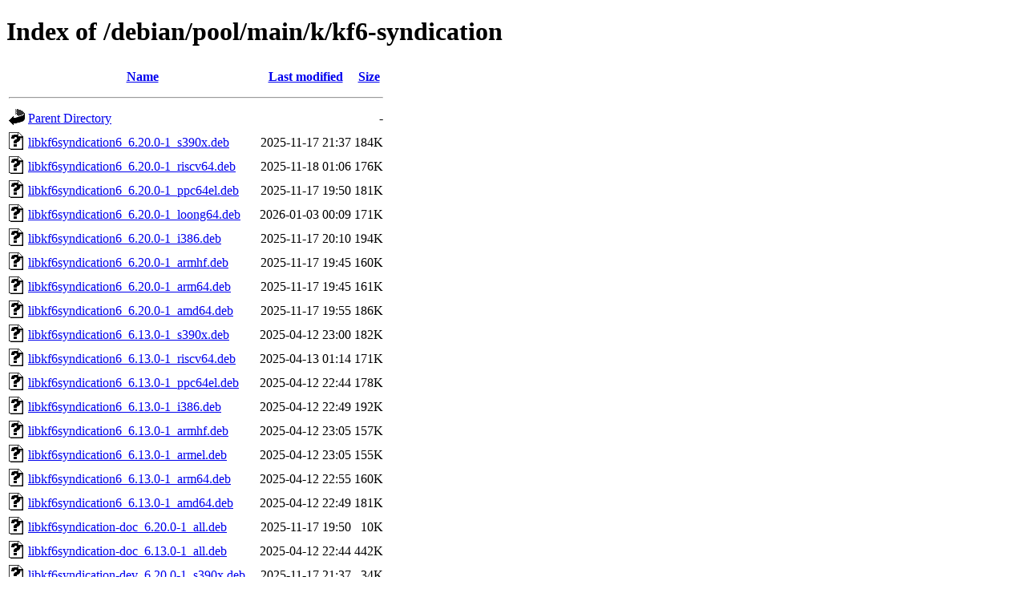

--- FILE ---
content_type: text/html;charset=UTF-8
request_url: https://ftp.debian.org/debian/pool/main/k/kf6-syndication/?C=N;O=D
body_size: 853
content:
<!DOCTYPE HTML PUBLIC "-//W3C//DTD HTML 4.01//EN" "http://www.w3.org/TR/html4/strict.dtd">
<html>
 <head>
  <title>Index of /debian/pool/main/k/kf6-syndication</title>
 </head>
 <body>
<h1>Index of /debian/pool/main/k/kf6-syndication</h1>
  <table>
   <tr><th valign="top"><img src="/icons/blank.gif" alt="[ICO]"></th><th><a href="?C=N;O=A">Name</a></th><th><a href="?C=M;O=A">Last modified</a></th><th><a href="?C=S;O=A">Size</a></th></tr>
   <tr><th colspan="4"><hr></th></tr>
<tr><td valign="top"><img src="/icons/back.gif" alt="[PARENTDIR]"></td><td><a href="/debian/pool/main/k/">Parent Directory</a></td><td>&nbsp;</td><td align="right">  - </td></tr>
<tr><td valign="top"><img src="/icons/unknown.gif" alt="[   ]"></td><td><a href="libkf6syndication6_6.20.0-1_s390x.deb">libkf6syndication6_6.20.0-1_s390x.deb</a></td><td align="right">2025-11-17 21:37  </td><td align="right">184K</td></tr>
<tr><td valign="top"><img src="/icons/unknown.gif" alt="[   ]"></td><td><a href="libkf6syndication6_6.20.0-1_riscv64.deb">libkf6syndication6_6.20.0-1_riscv64.deb</a></td><td align="right">2025-11-18 01:06  </td><td align="right">176K</td></tr>
<tr><td valign="top"><img src="/icons/unknown.gif" alt="[   ]"></td><td><a href="libkf6syndication6_6.20.0-1_ppc64el.deb">libkf6syndication6_6.20.0-1_ppc64el.deb</a></td><td align="right">2025-11-17 19:50  </td><td align="right">181K</td></tr>
<tr><td valign="top"><img src="/icons/unknown.gif" alt="[   ]"></td><td><a href="libkf6syndication6_6.20.0-1_loong64.deb">libkf6syndication6_6.20.0-1_loong64.deb</a></td><td align="right">2026-01-03 00:09  </td><td align="right">171K</td></tr>
<tr><td valign="top"><img src="/icons/unknown.gif" alt="[   ]"></td><td><a href="libkf6syndication6_6.20.0-1_i386.deb">libkf6syndication6_6.20.0-1_i386.deb</a></td><td align="right">2025-11-17 20:10  </td><td align="right">194K</td></tr>
<tr><td valign="top"><img src="/icons/unknown.gif" alt="[   ]"></td><td><a href="libkf6syndication6_6.20.0-1_armhf.deb">libkf6syndication6_6.20.0-1_armhf.deb</a></td><td align="right">2025-11-17 19:45  </td><td align="right">160K</td></tr>
<tr><td valign="top"><img src="/icons/unknown.gif" alt="[   ]"></td><td><a href="libkf6syndication6_6.20.0-1_arm64.deb">libkf6syndication6_6.20.0-1_arm64.deb</a></td><td align="right">2025-11-17 19:45  </td><td align="right">161K</td></tr>
<tr><td valign="top"><img src="/icons/unknown.gif" alt="[   ]"></td><td><a href="libkf6syndication6_6.20.0-1_amd64.deb">libkf6syndication6_6.20.0-1_amd64.deb</a></td><td align="right">2025-11-17 19:55  </td><td align="right">186K</td></tr>
<tr><td valign="top"><img src="/icons/unknown.gif" alt="[   ]"></td><td><a href="libkf6syndication6_6.13.0-1_s390x.deb">libkf6syndication6_6.13.0-1_s390x.deb</a></td><td align="right">2025-04-12 23:00  </td><td align="right">182K</td></tr>
<tr><td valign="top"><img src="/icons/unknown.gif" alt="[   ]"></td><td><a href="libkf6syndication6_6.13.0-1_riscv64.deb">libkf6syndication6_6.13.0-1_riscv64.deb</a></td><td align="right">2025-04-13 01:14  </td><td align="right">171K</td></tr>
<tr><td valign="top"><img src="/icons/unknown.gif" alt="[   ]"></td><td><a href="libkf6syndication6_6.13.0-1_ppc64el.deb">libkf6syndication6_6.13.0-1_ppc64el.deb</a></td><td align="right">2025-04-12 22:44  </td><td align="right">178K</td></tr>
<tr><td valign="top"><img src="/icons/unknown.gif" alt="[   ]"></td><td><a href="libkf6syndication6_6.13.0-1_i386.deb">libkf6syndication6_6.13.0-1_i386.deb</a></td><td align="right">2025-04-12 22:49  </td><td align="right">192K</td></tr>
<tr><td valign="top"><img src="/icons/unknown.gif" alt="[   ]"></td><td><a href="libkf6syndication6_6.13.0-1_armhf.deb">libkf6syndication6_6.13.0-1_armhf.deb</a></td><td align="right">2025-04-12 23:05  </td><td align="right">157K</td></tr>
<tr><td valign="top"><img src="/icons/unknown.gif" alt="[   ]"></td><td><a href="libkf6syndication6_6.13.0-1_armel.deb">libkf6syndication6_6.13.0-1_armel.deb</a></td><td align="right">2025-04-12 23:05  </td><td align="right">155K</td></tr>
<tr><td valign="top"><img src="/icons/unknown.gif" alt="[   ]"></td><td><a href="libkf6syndication6_6.13.0-1_arm64.deb">libkf6syndication6_6.13.0-1_arm64.deb</a></td><td align="right">2025-04-12 22:55  </td><td align="right">160K</td></tr>
<tr><td valign="top"><img src="/icons/unknown.gif" alt="[   ]"></td><td><a href="libkf6syndication6_6.13.0-1_amd64.deb">libkf6syndication6_6.13.0-1_amd64.deb</a></td><td align="right">2025-04-12 22:49  </td><td align="right">181K</td></tr>
<tr><td valign="top"><img src="/icons/unknown.gif" alt="[   ]"></td><td><a href="libkf6syndication-doc_6.20.0-1_all.deb">libkf6syndication-doc_6.20.0-1_all.deb</a></td><td align="right">2025-11-17 19:50  </td><td align="right"> 10K</td></tr>
<tr><td valign="top"><img src="/icons/unknown.gif" alt="[   ]"></td><td><a href="libkf6syndication-doc_6.13.0-1_all.deb">libkf6syndication-doc_6.13.0-1_all.deb</a></td><td align="right">2025-04-12 22:44  </td><td align="right">442K</td></tr>
<tr><td valign="top"><img src="/icons/unknown.gif" alt="[   ]"></td><td><a href="libkf6syndication-dev_6.20.0-1_s390x.deb">libkf6syndication-dev_6.20.0-1_s390x.deb</a></td><td align="right">2025-11-17 21:37  </td><td align="right"> 34K</td></tr>
<tr><td valign="top"><img src="/icons/unknown.gif" alt="[   ]"></td><td><a href="libkf6syndication-dev_6.20.0-1_riscv64.deb">libkf6syndication-dev_6.20.0-1_riscv64.deb</a></td><td align="right">2025-11-18 01:06  </td><td align="right"> 34K</td></tr>
<tr><td valign="top"><img src="/icons/unknown.gif" alt="[   ]"></td><td><a href="libkf6syndication-dev_6.20.0-1_ppc64el.deb">libkf6syndication-dev_6.20.0-1_ppc64el.deb</a></td><td align="right">2025-11-17 19:50  </td><td align="right"> 34K</td></tr>
<tr><td valign="top"><img src="/icons/unknown.gif" alt="[   ]"></td><td><a href="libkf6syndication-dev_6.20.0-1_loong64.deb">libkf6syndication-dev_6.20.0-1_loong64.deb</a></td><td align="right">2026-01-03 00:09  </td><td align="right"> 34K</td></tr>
<tr><td valign="top"><img src="/icons/unknown.gif" alt="[   ]"></td><td><a href="libkf6syndication-dev_6.20.0-1_i386.deb">libkf6syndication-dev_6.20.0-1_i386.deb</a></td><td align="right">2025-11-17 20:10  </td><td align="right"> 34K</td></tr>
<tr><td valign="top"><img src="/icons/unknown.gif" alt="[   ]"></td><td><a href="libkf6syndication-dev_6.20.0-1_armhf.deb">libkf6syndication-dev_6.20.0-1_armhf.deb</a></td><td align="right">2025-11-17 19:45  </td><td align="right"> 34K</td></tr>
<tr><td valign="top"><img src="/icons/unknown.gif" alt="[   ]"></td><td><a href="libkf6syndication-dev_6.20.0-1_arm64.deb">libkf6syndication-dev_6.20.0-1_arm64.deb</a></td><td align="right">2025-11-17 19:45  </td><td align="right"> 34K</td></tr>
<tr><td valign="top"><img src="/icons/unknown.gif" alt="[   ]"></td><td><a href="libkf6syndication-dev_6.20.0-1_amd64.deb">libkf6syndication-dev_6.20.0-1_amd64.deb</a></td><td align="right">2025-11-17 19:55  </td><td align="right"> 34K</td></tr>
<tr><td valign="top"><img src="/icons/unknown.gif" alt="[   ]"></td><td><a href="libkf6syndication-dev_6.13.0-1_s390x.deb">libkf6syndication-dev_6.13.0-1_s390x.deb</a></td><td align="right">2025-04-12 23:00  </td><td align="right"> 35K</td></tr>
<tr><td valign="top"><img src="/icons/unknown.gif" alt="[   ]"></td><td><a href="libkf6syndication-dev_6.13.0-1_riscv64.deb">libkf6syndication-dev_6.13.0-1_riscv64.deb</a></td><td align="right">2025-04-13 01:14  </td><td align="right"> 35K</td></tr>
<tr><td valign="top"><img src="/icons/unknown.gif" alt="[   ]"></td><td><a href="libkf6syndication-dev_6.13.0-1_ppc64el.deb">libkf6syndication-dev_6.13.0-1_ppc64el.deb</a></td><td align="right">2025-04-12 22:44  </td><td align="right"> 35K</td></tr>
<tr><td valign="top"><img src="/icons/unknown.gif" alt="[   ]"></td><td><a href="libkf6syndication-dev_6.13.0-1_i386.deb">libkf6syndication-dev_6.13.0-1_i386.deb</a></td><td align="right">2025-04-12 22:49  </td><td align="right"> 35K</td></tr>
<tr><td valign="top"><img src="/icons/unknown.gif" alt="[   ]"></td><td><a href="libkf6syndication-dev_6.13.0-1_armhf.deb">libkf6syndication-dev_6.13.0-1_armhf.deb</a></td><td align="right">2025-04-12 23:05  </td><td align="right"> 35K</td></tr>
<tr><td valign="top"><img src="/icons/unknown.gif" alt="[   ]"></td><td><a href="libkf6syndication-dev_6.13.0-1_armel.deb">libkf6syndication-dev_6.13.0-1_armel.deb</a></td><td align="right">2025-04-12 23:05  </td><td align="right"> 35K</td></tr>
<tr><td valign="top"><img src="/icons/unknown.gif" alt="[   ]"></td><td><a href="libkf6syndication-dev_6.13.0-1_arm64.deb">libkf6syndication-dev_6.13.0-1_arm64.deb</a></td><td align="right">2025-04-12 22:55  </td><td align="right"> 35K</td></tr>
<tr><td valign="top"><img src="/icons/unknown.gif" alt="[   ]"></td><td><a href="libkf6syndication-dev_6.13.0-1_amd64.deb">libkf6syndication-dev_6.13.0-1_amd64.deb</a></td><td align="right">2025-04-12 22:49  </td><td align="right"> 35K</td></tr>
<tr><td valign="top"><img src="/icons/unknown.gif" alt="[   ]"></td><td><a href="kf6-syndication_6.20.0.orig.tar.xz.asc">kf6-syndication_6.20.0.orig.tar.xz.asc</a></td><td align="right">2025-11-16 23:52  </td><td align="right">228 </td></tr>
<tr><td valign="top"><img src="/icons/unknown.gif" alt="[   ]"></td><td><a href="kf6-syndication_6.20.0.orig.tar.xz">kf6-syndication_6.20.0.orig.tar.xz</a></td><td align="right">2025-11-16 23:52  </td><td align="right">556K</td></tr>
<tr><td valign="top"><img src="/icons/text.gif" alt="[TXT]"></td><td><a href="kf6-syndication_6.20.0-1.dsc">kf6-syndication_6.20.0-1.dsc</a></td><td align="right">2025-11-16 23:52  </td><td align="right">2.7K</td></tr>
<tr><td valign="top"><img src="/icons/unknown.gif" alt="[   ]"></td><td><a href="kf6-syndication_6.20.0-1.debian.tar.xz">kf6-syndication_6.20.0-1.debian.tar.xz</a></td><td align="right">2025-11-16 23:52  </td><td align="right"> 17K</td></tr>
<tr><td valign="top"><img src="/icons/unknown.gif" alt="[   ]"></td><td><a href="kf6-syndication_6.13.0.orig.tar.xz.asc">kf6-syndication_6.13.0.orig.tar.xz.asc</a></td><td align="right">2025-04-12 20:48  </td><td align="right">228 </td></tr>
<tr><td valign="top"><img src="/icons/unknown.gif" alt="[   ]"></td><td><a href="kf6-syndication_6.13.0.orig.tar.xz">kf6-syndication_6.13.0.orig.tar.xz</a></td><td align="right">2025-04-12 20:48  </td><td align="right">556K</td></tr>
<tr><td valign="top"><img src="/icons/text.gif" alt="[TXT]"></td><td><a href="kf6-syndication_6.13.0-1.dsc">kf6-syndication_6.13.0-1.dsc</a></td><td align="right">2025-04-12 20:48  </td><td align="right">2.7K</td></tr>
<tr><td valign="top"><img src="/icons/unknown.gif" alt="[   ]"></td><td><a href="kf6-syndication_6.13.0-1.debian.tar.xz">kf6-syndication_6.13.0-1.debian.tar.xz</a></td><td align="right">2025-04-12 20:48  </td><td align="right"> 17K</td></tr>
   <tr><th colspan="4"><hr></th></tr>
</table>
<address>Apache Server at ftp.debian.org Port 80</address>
</body></html>
